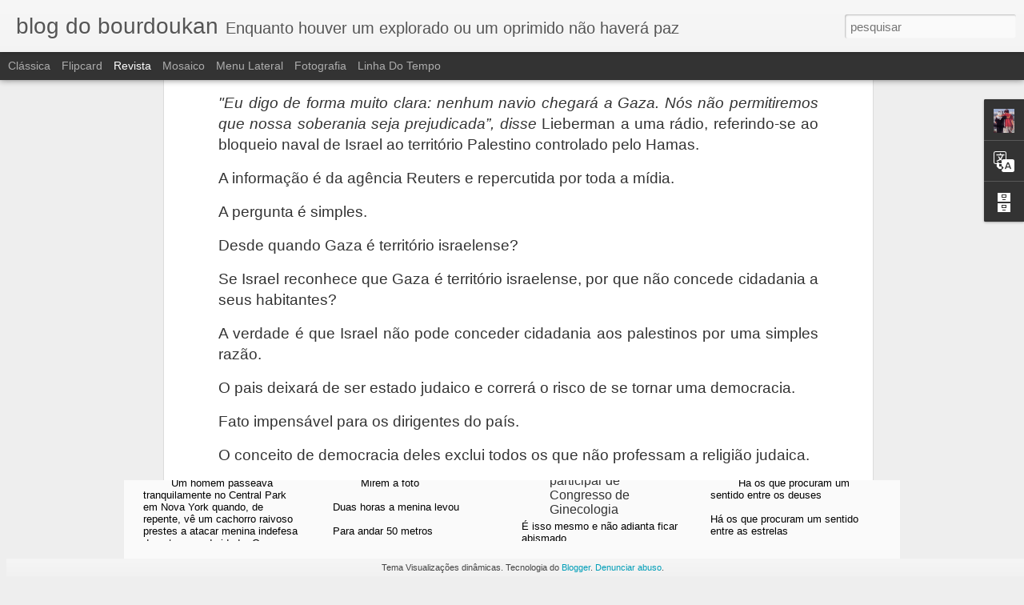

--- FILE ---
content_type: text/javascript; charset=UTF-8
request_url: https://blogdobourdoukan.blogspot.com/?v=0&action=initial&widgetId=BlogArchive1&responseType=js&xssi_token=AOuZoY4gppJOPAgStGY1JkjWsxdJ67lL_Q%3A1768929933263
body_size: 1367
content:
try {
_WidgetManager._HandleControllerResult('BlogArchive1', 'initial',{'url': 'https://blogdobourdoukan.blogspot.com/search?updated-min\x3d1969-12-31T21:00:00-03:00\x26updated-max\x3d292278994-08-17T07:12:55Z\x26max-results\x3d50', 'name': 'All Posts', 'expclass': 'expanded', 'toggleId': 'ALL-0', 'post-count': 2001, 'data': [{'url': 'https://blogdobourdoukan.blogspot.com/2017/', 'name': '2017', 'expclass': 'expanded', 'toggleId': 'YEARLY-1483236000000', 'post-count': 52, 'data': [{'url': 'https://blogdobourdoukan.blogspot.com/2017/08/', 'name': 'agosto', 'expclass': 'expanded', 'toggleId': 'MONTHLY-1501556400000', 'post-count': 3, 'posts': [{'title': 'F\xe9rias para os leitores', 'url': 'https://blogdobourdoukan.blogspot.com/2017/08/fefrias-para-os-leitores.html'}, {'title': 'COMO FUNCIONA A M\xcdDIA', 'url': 'https://blogdobourdoukan.blogspot.com/2017/08/como-funciona-midia.html'}, {'title': 'E ELA SO QUER ESTUDAR', 'url': 'https://blogdobourdoukan.blogspot.com/2017/08/e-ela-so-quer-estudar.html'}]}, {'url': 'https://blogdobourdoukan.blogspot.com/2017/07/', 'name': 'julho', 'expclass': 'collapsed', 'toggleId': 'MONTHLY-1498878000000', 'post-count': 5}, {'url': 'https://blogdobourdoukan.blogspot.com/2017/06/', 'name': 'junho', 'expclass': 'collapsed', 'toggleId': 'MONTHLY-1496286000000', 'post-count': 7}, {'url': 'https://blogdobourdoukan.blogspot.com/2017/05/', 'name': 'maio', 'expclass': 'collapsed', 'toggleId': 'MONTHLY-1493607600000', 'post-count': 8}, {'url': 'https://blogdobourdoukan.blogspot.com/2017/04/', 'name': 'abril', 'expclass': 'collapsed', 'toggleId': 'MONTHLY-1491015600000', 'post-count': 6}, {'url': 'https://blogdobourdoukan.blogspot.com/2017/03/', 'name': 'mar\xe7o', 'expclass': 'collapsed', 'toggleId': 'MONTHLY-1488337200000', 'post-count': 8}, {'url': 'https://blogdobourdoukan.blogspot.com/2017/02/', 'name': 'fevereiro', 'expclass': 'collapsed', 'toggleId': 'MONTHLY-1485914400000', 'post-count': 5}, {'url': 'https://blogdobourdoukan.blogspot.com/2017/01/', 'name': 'janeiro', 'expclass': 'collapsed', 'toggleId': 'MONTHLY-1483236000000', 'post-count': 10}]}, {'url': 'https://blogdobourdoukan.blogspot.com/2016/', 'name': '2016', 'expclass': 'collapsed', 'toggleId': 'YEARLY-1451613600000', 'post-count': 207, 'data': [{'url': 'https://blogdobourdoukan.blogspot.com/2016/12/', 'name': 'dezembro', 'expclass': 'collapsed', 'toggleId': 'MONTHLY-1480557600000', 'post-count': 13}, {'url': 'https://blogdobourdoukan.blogspot.com/2016/11/', 'name': 'novembro', 'expclass': 'collapsed', 'toggleId': 'MONTHLY-1477965600000', 'post-count': 10}, {'url': 'https://blogdobourdoukan.blogspot.com/2016/10/', 'name': 'outubro', 'expclass': 'collapsed', 'toggleId': 'MONTHLY-1475290800000', 'post-count': 13}, {'url': 'https://blogdobourdoukan.blogspot.com/2016/09/', 'name': 'setembro', 'expclass': 'collapsed', 'toggleId': 'MONTHLY-1472698800000', 'post-count': 15}, {'url': 'https://blogdobourdoukan.blogspot.com/2016/08/', 'name': 'agosto', 'expclass': 'collapsed', 'toggleId': 'MONTHLY-1470020400000', 'post-count': 16}, {'url': 'https://blogdobourdoukan.blogspot.com/2016/07/', 'name': 'julho', 'expclass': 'collapsed', 'toggleId': 'MONTHLY-1467342000000', 'post-count': 11}, {'url': 'https://blogdobourdoukan.blogspot.com/2016/06/', 'name': 'junho', 'expclass': 'collapsed', 'toggleId': 'MONTHLY-1464750000000', 'post-count': 15}, {'url': 'https://blogdobourdoukan.blogspot.com/2016/05/', 'name': 'maio', 'expclass': 'collapsed', 'toggleId': 'MONTHLY-1462071600000', 'post-count': 19}, {'url': 'https://blogdobourdoukan.blogspot.com/2016/04/', 'name': 'abril', 'expclass': 'collapsed', 'toggleId': 'MONTHLY-1459479600000', 'post-count': 25}, {'url': 'https://blogdobourdoukan.blogspot.com/2016/03/', 'name': 'mar\xe7o', 'expclass': 'collapsed', 'toggleId': 'MONTHLY-1456801200000', 'post-count': 26}, {'url': 'https://blogdobourdoukan.blogspot.com/2016/02/', 'name': 'fevereiro', 'expclass': 'collapsed', 'toggleId': 'MONTHLY-1454292000000', 'post-count': 20}, {'url': 'https://blogdobourdoukan.blogspot.com/2016/01/', 'name': 'janeiro', 'expclass': 'collapsed', 'toggleId': 'MONTHLY-1451613600000', 'post-count': 24}]}, {'url': 'https://blogdobourdoukan.blogspot.com/2015/', 'name': '2015', 'expclass': 'collapsed', 'toggleId': 'YEARLY-1420077600000', 'post-count': 222, 'data': [{'url': 'https://blogdobourdoukan.blogspot.com/2015/12/', 'name': 'dezembro', 'expclass': 'collapsed', 'toggleId': 'MONTHLY-1448935200000', 'post-count': 21}, {'url': 'https://blogdobourdoukan.blogspot.com/2015/11/', 'name': 'novembro', 'expclass': 'collapsed', 'toggleId': 'MONTHLY-1446343200000', 'post-count': 25}, {'url': 'https://blogdobourdoukan.blogspot.com/2015/10/', 'name': 'outubro', 'expclass': 'collapsed', 'toggleId': 'MONTHLY-1443668400000', 'post-count': 22}, {'url': 'https://blogdobourdoukan.blogspot.com/2015/09/', 'name': 'setembro', 'expclass': 'collapsed', 'toggleId': 'MONTHLY-1441076400000', 'post-count': 19}, {'url': 'https://blogdobourdoukan.blogspot.com/2015/08/', 'name': 'agosto', 'expclass': 'collapsed', 'toggleId': 'MONTHLY-1438398000000', 'post-count': 18}, {'url': 'https://blogdobourdoukan.blogspot.com/2015/07/', 'name': 'julho', 'expclass': 'collapsed', 'toggleId': 'MONTHLY-1435719600000', 'post-count': 16}, {'url': 'https://blogdobourdoukan.blogspot.com/2015/06/', 'name': 'junho', 'expclass': 'collapsed', 'toggleId': 'MONTHLY-1433127600000', 'post-count': 17}, {'url': 'https://blogdobourdoukan.blogspot.com/2015/05/', 'name': 'maio', 'expclass': 'collapsed', 'toggleId': 'MONTHLY-1430449200000', 'post-count': 17}, {'url': 'https://blogdobourdoukan.blogspot.com/2015/04/', 'name': 'abril', 'expclass': 'collapsed', 'toggleId': 'MONTHLY-1427857200000', 'post-count': 19}, {'url': 'https://blogdobourdoukan.blogspot.com/2015/03/', 'name': 'mar\xe7o', 'expclass': 'collapsed', 'toggleId': 'MONTHLY-1425178800000', 'post-count': 17}, {'url': 'https://blogdobourdoukan.blogspot.com/2015/02/', 'name': 'fevereiro', 'expclass': 'collapsed', 'toggleId': 'MONTHLY-1422756000000', 'post-count': 14}, {'url': 'https://blogdobourdoukan.blogspot.com/2015/01/', 'name': 'janeiro', 'expclass': 'collapsed', 'toggleId': 'MONTHLY-1420077600000', 'post-count': 17}]}, {'url': 'https://blogdobourdoukan.blogspot.com/2014/', 'name': '2014', 'expclass': 'collapsed', 'toggleId': 'YEARLY-1388541600000', 'post-count': 234, 'data': [{'url': 'https://blogdobourdoukan.blogspot.com/2014/12/', 'name': 'dezembro', 'expclass': 'collapsed', 'toggleId': 'MONTHLY-1417399200000', 'post-count': 8}, {'url': 'https://blogdobourdoukan.blogspot.com/2014/11/', 'name': 'novembro', 'expclass': 'collapsed', 'toggleId': 'MONTHLY-1414807200000', 'post-count': 20}, {'url': 'https://blogdobourdoukan.blogspot.com/2014/10/', 'name': 'outubro', 'expclass': 'collapsed', 'toggleId': 'MONTHLY-1412132400000', 'post-count': 22}, {'url': 'https://blogdobourdoukan.blogspot.com/2014/09/', 'name': 'setembro', 'expclass': 'collapsed', 'toggleId': 'MONTHLY-1409540400000', 'post-count': 22}, {'url': 'https://blogdobourdoukan.blogspot.com/2014/08/', 'name': 'agosto', 'expclass': 'collapsed', 'toggleId': 'MONTHLY-1406862000000', 'post-count': 17}, {'url': 'https://blogdobourdoukan.blogspot.com/2014/07/', 'name': 'julho', 'expclass': 'collapsed', 'toggleId': 'MONTHLY-1404183600000', 'post-count': 21}, {'url': 'https://blogdobourdoukan.blogspot.com/2014/06/', 'name': 'junho', 'expclass': 'collapsed', 'toggleId': 'MONTHLY-1401591600000', 'post-count': 17}, {'url': 'https://blogdobourdoukan.blogspot.com/2014/05/', 'name': 'maio', 'expclass': 'collapsed', 'toggleId': 'MONTHLY-1398913200000', 'post-count': 21}, {'url': 'https://blogdobourdoukan.blogspot.com/2014/04/', 'name': 'abril', 'expclass': 'collapsed', 'toggleId': 'MONTHLY-1396321200000', 'post-count': 23}, {'url': 'https://blogdobourdoukan.blogspot.com/2014/03/', 'name': 'mar\xe7o', 'expclass': 'collapsed', 'toggleId': 'MONTHLY-1393642800000', 'post-count': 25}, {'url': 'https://blogdobourdoukan.blogspot.com/2014/02/', 'name': 'fevereiro', 'expclass': 'collapsed', 'toggleId': 'MONTHLY-1391220000000', 'post-count': 19}, {'url': 'https://blogdobourdoukan.blogspot.com/2014/01/', 'name': 'janeiro', 'expclass': 'collapsed', 'toggleId': 'MONTHLY-1388541600000', 'post-count': 19}]}, {'url': 'https://blogdobourdoukan.blogspot.com/2013/', 'name': '2013', 'expclass': 'collapsed', 'toggleId': 'YEARLY-1357005600000', 'post-count': 243, 'data': [{'url': 'https://blogdobourdoukan.blogspot.com/2013/12/', 'name': 'dezembro', 'expclass': 'collapsed', 'toggleId': 'MONTHLY-1385863200000', 'post-count': 20}, {'url': 'https://blogdobourdoukan.blogspot.com/2013/11/', 'name': 'novembro', 'expclass': 'collapsed', 'toggleId': 'MONTHLY-1383271200000', 'post-count': 21}, {'url': 'https://blogdobourdoukan.blogspot.com/2013/10/', 'name': 'outubro', 'expclass': 'collapsed', 'toggleId': 'MONTHLY-1380596400000', 'post-count': 25}, {'url': 'https://blogdobourdoukan.blogspot.com/2013/09/', 'name': 'setembro', 'expclass': 'collapsed', 'toggleId': 'MONTHLY-1378004400000', 'post-count': 27}, {'url': 'https://blogdobourdoukan.blogspot.com/2013/08/', 'name': 'agosto', 'expclass': 'collapsed', 'toggleId': 'MONTHLY-1375326000000', 'post-count': 24}, {'url': 'https://blogdobourdoukan.blogspot.com/2013/07/', 'name': 'julho', 'expclass': 'collapsed', 'toggleId': 'MONTHLY-1372647600000', 'post-count': 22}, {'url': 'https://blogdobourdoukan.blogspot.com/2013/06/', 'name': 'junho', 'expclass': 'collapsed', 'toggleId': 'MONTHLY-1370055600000', 'post-count': 25}, {'url': 'https://blogdobourdoukan.blogspot.com/2013/05/', 'name': 'maio', 'expclass': 'collapsed', 'toggleId': 'MONTHLY-1367377200000', 'post-count': 24}, {'url': 'https://blogdobourdoukan.blogspot.com/2013/04/', 'name': 'abril', 'expclass': 'collapsed', 'toggleId': 'MONTHLY-1364785200000', 'post-count': 20}, {'url': 'https://blogdobourdoukan.blogspot.com/2013/03/', 'name': 'mar\xe7o', 'expclass': 'collapsed', 'toggleId': 'MONTHLY-1362106800000', 'post-count': 16}, {'url': 'https://blogdobourdoukan.blogspot.com/2013/02/', 'name': 'fevereiro', 'expclass': 'collapsed', 'toggleId': 'MONTHLY-1359684000000', 'post-count': 10}, {'url': 'https://blogdobourdoukan.blogspot.com/2013/01/', 'name': 'janeiro', 'expclass': 'collapsed', 'toggleId': 'MONTHLY-1357005600000', 'post-count': 9}]}, {'url': 'https://blogdobourdoukan.blogspot.com/2012/', 'name': '2012', 'expclass': 'collapsed', 'toggleId': 'YEARLY-1325383200000', 'post-count': 234, 'data': [{'url': 'https://blogdobourdoukan.blogspot.com/2012/12/', 'name': 'dezembro', 'expclass': 'collapsed', 'toggleId': 'MONTHLY-1354327200000', 'post-count': 6}, {'url': 'https://blogdobourdoukan.blogspot.com/2012/11/', 'name': 'novembro', 'expclass': 'collapsed', 'toggleId': 'MONTHLY-1351735200000', 'post-count': 22}, {'url': 'https://blogdobourdoukan.blogspot.com/2012/10/', 'name': 'outubro', 'expclass': 'collapsed', 'toggleId': 'MONTHLY-1349060400000', 'post-count': 17}, {'url': 'https://blogdobourdoukan.blogspot.com/2012/09/', 'name': 'setembro', 'expclass': 'collapsed', 'toggleId': 'MONTHLY-1346468400000', 'post-count': 22}, {'url': 'https://blogdobourdoukan.blogspot.com/2012/08/', 'name': 'agosto', 'expclass': 'collapsed', 'toggleId': 'MONTHLY-1343790000000', 'post-count': 21}, {'url': 'https://blogdobourdoukan.blogspot.com/2012/07/', 'name': 'julho', 'expclass': 'collapsed', 'toggleId': 'MONTHLY-1341111600000', 'post-count': 20}, {'url': 'https://blogdobourdoukan.blogspot.com/2012/06/', 'name': 'junho', 'expclass': 'collapsed', 'toggleId': 'MONTHLY-1338519600000', 'post-count': 22}, {'url': 'https://blogdobourdoukan.blogspot.com/2012/05/', 'name': 'maio', 'expclass': 'collapsed', 'toggleId': 'MONTHLY-1335841200000', 'post-count': 21}, {'url': 'https://blogdobourdoukan.blogspot.com/2012/04/', 'name': 'abril', 'expclass': 'collapsed', 'toggleId': 'MONTHLY-1333249200000', 'post-count': 24}, {'url': 'https://blogdobourdoukan.blogspot.com/2012/03/', 'name': 'mar\xe7o', 'expclass': 'collapsed', 'toggleId': 'MONTHLY-1330570800000', 'post-count': 21}, {'url': 'https://blogdobourdoukan.blogspot.com/2012/02/', 'name': 'fevereiro', 'expclass': 'collapsed', 'toggleId': 'MONTHLY-1328061600000', 'post-count': 16}, {'url': 'https://blogdobourdoukan.blogspot.com/2012/01/', 'name': 'janeiro', 'expclass': 'collapsed', 'toggleId': 'MONTHLY-1325383200000', 'post-count': 22}]}, {'url': 'https://blogdobourdoukan.blogspot.com/2011/', 'name': '2011', 'expclass': 'collapsed', 'toggleId': 'YEARLY-1293847200000', 'post-count': 302, 'data': [{'url': 'https://blogdobourdoukan.blogspot.com/2011/12/', 'name': 'dezembro', 'expclass': 'collapsed', 'toggleId': 'MONTHLY-1322704800000', 'post-count': 23}, {'url': 'https://blogdobourdoukan.blogspot.com/2011/11/', 'name': 'novembro', 'expclass': 'collapsed', 'toggleId': 'MONTHLY-1320112800000', 'post-count': 25}, {'url': 'https://blogdobourdoukan.blogspot.com/2011/10/', 'name': 'outubro', 'expclass': 'collapsed', 'toggleId': 'MONTHLY-1317438000000', 'post-count': 35}, {'url': 'https://blogdobourdoukan.blogspot.com/2011/09/', 'name': 'setembro', 'expclass': 'collapsed', 'toggleId': 'MONTHLY-1314846000000', 'post-count': 25}, {'url': 'https://blogdobourdoukan.blogspot.com/2011/08/', 'name': 'agosto', 'expclass': 'collapsed', 'toggleId': 'MONTHLY-1312167600000', 'post-count': 25}, {'url': 'https://blogdobourdoukan.blogspot.com/2011/07/', 'name': 'julho', 'expclass': 'collapsed', 'toggleId': 'MONTHLY-1309489200000', 'post-count': 25}, {'url': 'https://blogdobourdoukan.blogspot.com/2011/06/', 'name': 'junho', 'expclass': 'collapsed', 'toggleId': 'MONTHLY-1306897200000', 'post-count': 25}, {'url': 'https://blogdobourdoukan.blogspot.com/2011/05/', 'name': 'maio', 'expclass': 'collapsed', 'toggleId': 'MONTHLY-1304218800000', 'post-count': 28}, {'url': 'https://blogdobourdoukan.blogspot.com/2011/04/', 'name': 'abril', 'expclass': 'collapsed', 'toggleId': 'MONTHLY-1301626800000', 'post-count': 19}, {'url': 'https://blogdobourdoukan.blogspot.com/2011/03/', 'name': 'mar\xe7o', 'expclass': 'collapsed', 'toggleId': 'MONTHLY-1298948400000', 'post-count': 25}, {'url': 'https://blogdobourdoukan.blogspot.com/2011/02/', 'name': 'fevereiro', 'expclass': 'collapsed', 'toggleId': 'MONTHLY-1296525600000', 'post-count': 21}, {'url': 'https://blogdobourdoukan.blogspot.com/2011/01/', 'name': 'janeiro', 'expclass': 'collapsed', 'toggleId': 'MONTHLY-1293847200000', 'post-count': 26}]}, {'url': 'https://blogdobourdoukan.blogspot.com/2010/', 'name': '2010', 'expclass': 'collapsed', 'toggleId': 'YEARLY-1262311200000', 'post-count': 408, 'data': [{'url': 'https://blogdobourdoukan.blogspot.com/2010/12/', 'name': 'dezembro', 'expclass': 'collapsed', 'toggleId': 'MONTHLY-1291168800000', 'post-count': 29}, {'url': 'https://blogdobourdoukan.blogspot.com/2010/11/', 'name': 'novembro', 'expclass': 'collapsed', 'toggleId': 'MONTHLY-1288576800000', 'post-count': 33}, {'url': 'https://blogdobourdoukan.blogspot.com/2010/10/', 'name': 'outubro', 'expclass': 'collapsed', 'toggleId': 'MONTHLY-1285902000000', 'post-count': 39}, {'url': 'https://blogdobourdoukan.blogspot.com/2010/09/', 'name': 'setembro', 'expclass': 'collapsed', 'toggleId': 'MONTHLY-1283310000000', 'post-count': 36}, {'url': 'https://blogdobourdoukan.blogspot.com/2010/08/', 'name': 'agosto', 'expclass': 'collapsed', 'toggleId': 'MONTHLY-1280631600000', 'post-count': 33}, {'url': 'https://blogdobourdoukan.blogspot.com/2010/07/', 'name': 'julho', 'expclass': 'collapsed', 'toggleId': 'MONTHLY-1277953200000', 'post-count': 30}, {'url': 'https://blogdobourdoukan.blogspot.com/2010/06/', 'name': 'junho', 'expclass': 'collapsed', 'toggleId': 'MONTHLY-1275361200000', 'post-count': 49}, {'url': 'https://blogdobourdoukan.blogspot.com/2010/05/', 'name': 'maio', 'expclass': 'collapsed', 'toggleId': 'MONTHLY-1272682800000', 'post-count': 46}, {'url': 'https://blogdobourdoukan.blogspot.com/2010/04/', 'name': 'abril', 'expclass': 'collapsed', 'toggleId': 'MONTHLY-1270090800000', 'post-count': 34}, {'url': 'https://blogdobourdoukan.blogspot.com/2010/03/', 'name': 'mar\xe7o', 'expclass': 'collapsed', 'toggleId': 'MONTHLY-1267412400000', 'post-count': 33}, {'url': 'https://blogdobourdoukan.blogspot.com/2010/02/', 'name': 'fevereiro', 'expclass': 'collapsed', 'toggleId': 'MONTHLY-1264989600000', 'post-count': 25}, {'url': 'https://blogdobourdoukan.blogspot.com/2010/01/', 'name': 'janeiro', 'expclass': 'collapsed', 'toggleId': 'MONTHLY-1262311200000', 'post-count': 21}]}, {'url': 'https://blogdobourdoukan.blogspot.com/2009/', 'name': '2009', 'expclass': 'collapsed', 'toggleId': 'YEARLY-1230775200000', 'post-count': 99, 'data': [{'url': 'https://blogdobourdoukan.blogspot.com/2009/12/', 'name': 'dezembro', 'expclass': 'collapsed', 'toggleId': 'MONTHLY-1259632800000', 'post-count': 31}, {'url': 'https://blogdobourdoukan.blogspot.com/2009/11/', 'name': 'novembro', 'expclass': 'collapsed', 'toggleId': 'MONTHLY-1257040800000', 'post-count': 28}, {'url': 'https://blogdobourdoukan.blogspot.com/2009/10/', 'name': 'outubro', 'expclass': 'collapsed', 'toggleId': 'MONTHLY-1254366000000', 'post-count': 27}, {'url': 'https://blogdobourdoukan.blogspot.com/2009/09/', 'name': 'setembro', 'expclass': 'collapsed', 'toggleId': 'MONTHLY-1251774000000', 'post-count': 13}]}], 'toggleopen': 'MONTHLY-1501556400000', 'style': 'HIERARCHY', 'title': 'Arquivo do blog'});
} catch (e) {
  if (typeof log != 'undefined') {
    log('HandleControllerResult failed: ' + e);
  }
}
